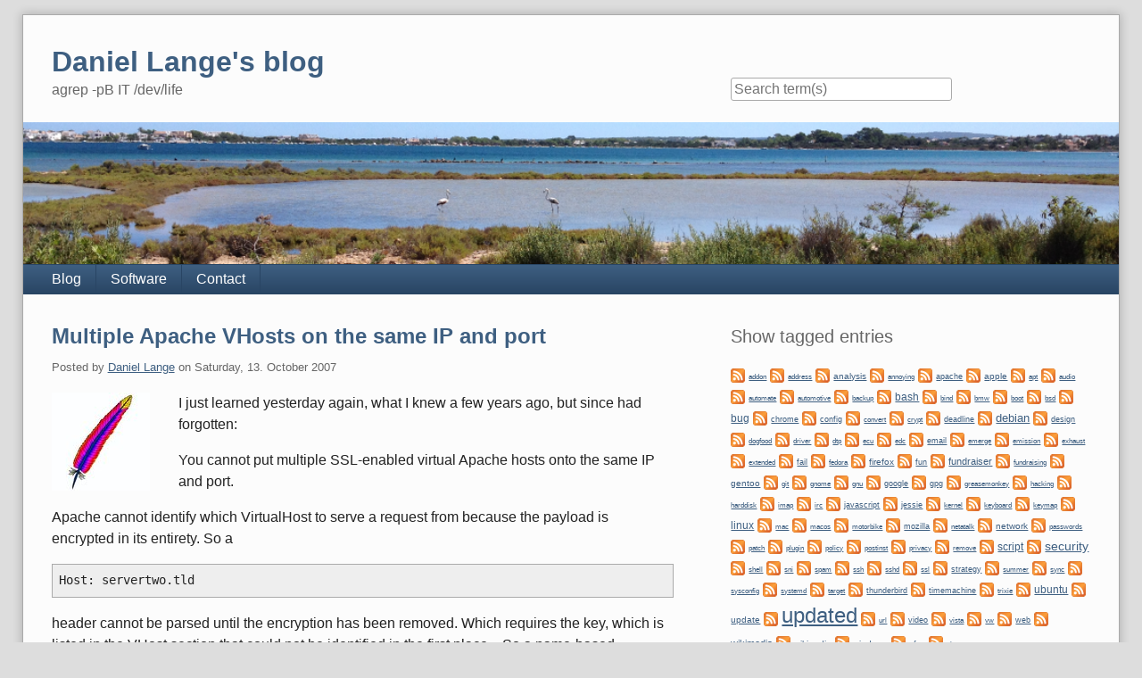

--- FILE ---
content_type: text/html; charset=UTF-8
request_url: http://daniel-lange.com/categories/10-Apache
body_size: 7724
content:
<!doctype html>
<!--[if lt IE 7 ]> <html class="no-js lt-ie9 lt-ie8 lt-ie7" lang="en"> <![endif]-->
<!--[if IE 7 ]>    <html class="no-js lt-ie9 lt-ie8" lang="en"> <![endif]-->
<!--[if IE 8 ]>    <html class="no-js lt-ie9" lang="en"> <![endif]-->
<!--[if gt IE 8]><!--> <html class="no-js" lang="en"> <!--<![endif]-->
<head>
    <meta charset="UTF-8">
    <title>Apache | Daniel Lange's blog</title>
    <meta name="generator" content="Serendipity v.2.6-alpha1">
    <meta name="viewport" content="width=device-width, initial-scale=1">
    <meta name="robots" content="noindex,follow">
    <link rel="stylesheet" href="http://daniel-lange.com/serendipity.css?v=1585642267">
    <script src="/templates/2k11/js/modernizr-2.7.1.min.js"></script>
    <link rel="alternate" type="application/rss+xml" title="Daniel Lange's blog RSS feed" href="http://daniel-lange.com/feeds/index.rss2">
    <link rel="alternate" type="application/x.atom+xml"  title="Daniel Lange's blog Atom feed"  href="http://daniel-lange.com/feeds/atom.xml">
    <script src="/templates/jquery.js"></script>
    <script>jQuery.noConflict();</script>

    <script src="http://daniel-lange.com/serendipity.js?v=1585642267"></script>
</head>
<body>
<a class="visuallyhidden" href="#content"><span lang="en">Skip to content</span></a>
<div id="page" class="clearfix">
    <header id="banner" class="clearfix col2r">
        <div id="identity">
            <a href="http://daniel-lange.com/">
                <h1>Daniel Lange's blog</h1>
                <p>agrep -pB IT /dev/life</p>            </a>
        </div>
                <form id="searchform" action="/index.php" method="get">
        <div>
            <input type="hidden" name="serendipity[action]" value="search">
            <label for="serendipityQuickSearchTermField">Quicksearch</label>
            <input id="serendipityQuickSearchTermField" name="serendipity[searchTerm]" type="search" placeholder="Search term(s)" value="">
            <input id="searchsend" name="serendipity[searchButton]" type="submit" value="Go!">
        </div>
        </form>
        
                        <img src="/uploads/Formentera.png" alt="">
            </header>
        <nav id="primary-nav">
        <h2 class="visuallyhidden">Navigation</h2>

        <ul class="clearfix"><li><a href="/">Blog</a></li><li><a href="/pages/software.html">Software</a></li><li><a href="/pages/contact.html">Contact</a></li></ul>
    </nav>
        <div class="clearfix col2r">
        <main id="content"  class="plain-images">
        
            <article id="post_2" class="clearfix serendipity_entry">
        <header class="clearfix">
            <h2><a href="/archives/2-Multiple-Apache-VHosts-on-the-same-IP-and-port.html">Multiple Apache VHosts on the same IP and port</a></h2>

            <span class="serendipity_byline block_level"><span class="single_user">Posted by <a href="http://daniel-lange.com/authors/1-Daniel-Lange">Daniel Lange</a> on </span><time datetime="2007-10-13T12:00:00+00:00">Saturday, 13. October 2007</time></span>
        </header>

        <div class="clearfix content serendipity_entry_body">
        <a href="http://daniel-lange.com/categories/10-Apache"><img class="serendipity_entryIcon" title="Apache: Web server, not feathers" alt="Apache" src="/uploads/Apache_feather.serendipityThumb.jpg"></a>        <p>I just learned yesterday again, what I knew a few years ago, but since had forgotten:</p>

<p>You cannot put multiple SSL-enabled virtual Apache hosts onto the same IP and port.</p>

<p>Apache cannot identify which VirtualHost to serve a request from because the payload is encrypted in its entirety. So a</p>

<pre>Host: servertwo.tld</pre>

<p>header cannot be parsed until the encryption has been removed. Which requires the key, which is listed in the VHost section that could not be identified in the first place...
So a name-based VirtualHost-configuration like this won't work:</p>

<div class="apache geshi" style="text-align: left"><ol><li style="font-weight: normal; vertical-align:top;"><div style="font: normal normal 1em/1.2em monospace; margin:0; padding:0; background:none; vertical-align:top;"><span style="color: #00007f;">Listen</span> <span style="color: #ff0000;">443</span></div></li><li style="font-weight: normal; vertical-align:top;"><div style="font: normal normal 1em/1.2em monospace; margin:0; padding:0; background:none; vertical-align:top;"><span style="color: #00007f;">NameVirtualHost</span> *:<span style="color: #ff0000;">443</span></div></li><li style="font-weight: normal; vertical-align:top;"><div style="font: normal normal 1em/1.2em monospace; margin:0; padding:0; background:none; vertical-align:top;">&lt;<span style="color: #000000; font-weight:bold;">virtualhost</span>&gt;</div></li><li style="font-weight: normal; vertical-align:top;"><div style="font: normal normal 1em/1.2em monospace; margin:0; padding:0; background:none; vertical-align:top;">&nbsp; &nbsp;<span style="color: #00007f;">SSLEngine</span> <span style="color: #0000ff;">On</span></div></li><li style="font-weight: normal; vertical-align:top;"><div style="font: normal normal 1em/1.2em monospace; margin:0; padding:0; background:none; vertical-align:top;">&nbsp; &nbsp;<span style="color: #00007f;">ServerName</span> serverone.tld:<span style="color: #ff0000;">443</span></div></li><li style="font-weight: normal; vertical-align:top;"><div style="font: normal normal 1em/1.2em monospace; margin:0; padding:0; background:none; vertical-align:top;">&nbsp; &nbsp;<span style="color: #00007f;">SSLCertificateFile</span> /etc/apache2/ssl/serverone.crt</div></li><li style="font-weight: normal; vertical-align:top;"><div style="font: normal normal 1em/1.2em monospace; margin:0; padding:0; background:none; vertical-align:top;">&nbsp; &nbsp;<span style="color: #00007f;">SSLCertificateKeyFile</span> /etc/apache2/ssl/serverone.key</div></li><li style="font-weight: normal; vertical-align:top;"><div style="font: normal normal 1em/1.2em monospace; margin:0; padding:0; background:none; vertical-align:top;">&nbsp; &nbsp;[...]</div></li><li style="font-weight: normal; vertical-align:top;"><div style="font: normal normal 1em/1.2em monospace; margin:0; padding:0; background:none; vertical-align:top;">&lt;/<span style="color: #000000; font-weight:bold;">virtualhost</span>&gt;</div></li><li style="font-weight: normal; vertical-align:top;"><div style="font: normal normal 1em/1.2em monospace; margin:0; padding:0; background:none; vertical-align:top;">&lt;<span style="color: #000000; font-weight:bold;">virtualhost</span>&gt;</div></li><li style="font-weight: normal; vertical-align:top;"><div style="font: normal normal 1em/1.2em monospace; margin:0; padding:0; background:none; vertical-align:top;">&nbsp; &nbsp;<span style="color: #00007f;">SSLEngine</span> <span style="color: #0000ff;">On</span></div></li><li style="font-weight: normal; vertical-align:top;"><div style="font: normal normal 1em/1.2em monospace; margin:0; padding:0; background:none; vertical-align:top;">&nbsp; &nbsp;<span style="color: #00007f;">ServerName</span> servertwo.tld:<span style="color: #ff0000;">443</span></div></li><li style="font-weight: normal; vertical-align:top;"><div style="font: normal normal 1em/1.2em monospace; margin:0; padding:0; background:none; vertical-align:top;">&nbsp; &nbsp;<span style="color: #00007f;">SSLCertificateFile</span> /etc/apache2/ssl/servertwo.crt</div></li><li style="font-weight: normal; vertical-align:top;"><div style="font: normal normal 1em/1.2em monospace; margin:0; padding:0; background:none; vertical-align:top;">&nbsp; &nbsp;<span style="color: #00007f;">SSLCertificateKeyFile</span> /etc/apache2/ssl/servertwo.key</div></li><li style="font-weight: normal; vertical-align:top;"><div style="font: normal normal 1em/1.2em monospace; margin:0; padding:0; background:none; vertical-align:top;">&nbsp; &nbsp;[...]</div></li><li style="font-weight: normal; vertical-align:top;"><div style="font: normal normal 1em/1.2em monospace; margin:0; padding:0; background:none; vertical-align:top;">&lt;/<span style="color: #000000; font-weight:bold;">virtualhost</span>&gt;</div></li></ol></div>

<p>It will just serve any request out of the first VirtualHost (serverone.tld) regardless of the hostname in the request headers.</p>

<p>There is some light at the end of this tunnel though:
<a target="_blank" title="RFC 4366" href="http://www.ietf.org/rfc/rfc4366.txt">RFC4366</a> describes an optional field to the TLS (<a target="_blank" title="Wikipedia:Transport Layer Security - TLS" href="http://en.wikipedia.org/wiki/Transport_Layer_Security">Transport Layer Security</a>) client request called &quot;Server Name Indication&quot; (SNI). With this the client just includes a list of ServerNames (usually one) that it's trying to contact. Apache can easily match the supplied name from the client against a ServerName (or ServerAlias) directive from it's configuration files.</p>

<p>SNI will be supported with <a target="_blank" title="OpenSSL Homepage" href="http://openssl.org">OpenSSL</a> v0.9.9 in mod_ssl. Sometime in the future. There is a backport to v0.9.8 available from Steven Henson linked <a target="_blank" title="Blog Entry: Mozillazine - gerv" href="http://weblogs.mozillazine.org/gerv/archives/2007/08/virtual_hosting_ssl_and_sni.html">here</a>. Or you can use mod_gnutls as described by George Notaras in a recent <a target="_blank" title="Blog entry: SSL-enabled Name-based Apache Virtual Hosts with mod_gnutls" href="http://www.g-loaded.eu/2007/08/10/ssl-enabled-name-based-apache-virtual-hosts-with-mod_gnutls/">blog entry</a>.</p>

<p>In either cases the above configuration snippet will &quot;just work&quot; once SNI is understood by Apache.</p>

<p>Currently Internet Explorer 7 (on Vista only, wanna upgrade <img src="/plugins/serendipity_event_emoticate/img/emoticons/smile.png" alt=":-)" class="emoticon" />), Mozilla Firefox 2+, Opera 7.6+, KDE Konqueror 3.5+ support sending the SNI. You can test your browser at Kaspar Brand's <a target="_blank" title="https://sni.velox.ch/" href="https://sni.velox.ch/">SNI testpage</a>. He also has a patch available to make Apache 2.2 mod_ssl SNI capable when compiled against a CVS-version of OpenSSL.</p>

<p>I'm rather sure that spreading SNI capable hosts will also provide new hacking opportunities:
Let's assume a system serves both Intranet and Internet traffic. A client contacts the Internet IP with SSL but specifies the Intranet Hostname in it's TLS SNI entry. Guess what will happen? Yup.</p>

<h2>Update</h2>

<p>02.09.2009: Gee, after two years people still read this blog entry. So I'll point you to a few updates. 2009 is not 2007 <img src="/plugins/serendipity_event_emoticate/img/emoticons/smile.png" alt=":-)" class="emoticon" /> SNI has made some slow progress since the original article. But major steps forward only came this summer: Apache has official support for SNI since 2.2.12 (<a href="https://issues.apache.org/bugzilla/show_bug.cgi?id=34607" title="Apache bugtracker bug 34607 - Support for Server Name Indication">tracking bug</a>). Gentoo has been early to support SNI and <a href="http://dev.gentoo.org/~dertobi123/" title="Tobias' Gentoo dev page">Tobias Scheerbaum</a> has written a blog entry on <a href="http://blog.scherbaum.info/2008/07/20/apache-ssl-und-sni/" title="Tobias Scheerbaum's blog entry (in GERMAN)">Apache, SSL und SNI in Gentoo (in German)</a> summarizing how it works out of the box. Support for SNI has also been added to Debian (<a href="http://bugs.debian.org/cgi-bin/bugreport.cgi?bug=461917" title="Debian bugtracker bug 461917 - Apache 2.2 TLS-SNI support,Package: apache2">tracking bug</a>) but for now the default config files don't reflect SNI capability yet. Ubuntu will see SNI in Karmic Koala, the release scheduled for next month i.e. "9.10" (<a href="https://bugs.launchpad.net/ubuntu/+source/apache2/+bug/184131" title="Ubuntu bugtracker bug 184131 - Apache 2.2 SNI support">tracking bug</a>). Fedora has a SNI enabled Apache from httpd-2.2.13-1.fc11 onwards (<a href="https://bugzilla.redhat.com/show_bug.cgi?id=443513" title="Red Hat bugtracker bug 443513 - SNI support for mod_ssl">tracking bug</a>). Tobias also states that SP3 for Windows XP enables IE6 to send the SNI (SP2 is not sufficient).</p>

                </div>
                
        <footer class="clearfix">
                    <span class="visuallyhidden">Categories: </span><a href="http://daniel-lange.com/categories/10-Apache">Apache</a>                 |                             <a href="/archives/2-Multiple-Apache-VHosts-on-the-same-IP-and-port.html#comments" title="7 Comments, 4 Trackbacks">7 Comments</a>
                                                                    <div class="serendipity_freeTag">Defined tags for this entry: <a href="/plugin/tag/apache" title="apache" rel="tag">apache</a>, <a href="/plugin/tag/sni" title="sni" rel="tag">sni</a>, <a href="/plugin/tag/ssl" title="ssl" rel="tag">ssl</a>, <a href="/plugin/tag/updated" title="updated" rel="tag">updated</a>, <a href="/plugin/tag/virtualhost" title="virtualhost" rel="tag">virtualhost</a></div>
                    </footer>

        <!--
        <rdf:RDF xmlns:rdf="http://www.w3.org/1999/02/22-rdf-syntax-ns#"
                 xmlns:trackback="http://madskills.com/public/xml/rss/module/trackback/"
                 xmlns:dc="http://purl.org/dc/elements/1.1/">
        <rdf:Description
                 rdf:about="http://daniel-lange.com/feeds/ei_2.rdf"
                 trackback:ping="http://daniel-lange.com/comment.php?type=trackback&amp;entry_id=2"
                 dc:title="Multiple Apache VHosts on the same IP and port"
                 dc:identifier="http://daniel-lange.com/archives/2-Multiple-Apache-VHosts-on-the-same-IP-and-port.html" />
        </rdf:RDF>
        -->

                
        </article>
                <article id="post_1" class="clearfix serendipity_entry">
        <header class="clearfix">
            <h2><a href="/archives/1-Apache-fails-to-start-at-boot,-but-works-when-started-manually.html">Apache fails to start at boot, but works when started manually</a></h2>

            <span class="serendipity_byline block_level"><span class="single_user">Posted by <a href="http://daniel-lange.com/authors/1-Daniel-Lange">Daniel Lange</a> on </span><time datetime="2007-10-03T14:26:28+00:00">Wednesday,  3. October 2007</time></span>
        </header>

        <div class="clearfix content serendipity_entry_body">
        <a href="http://daniel-lange.com/categories/10-Apache"><img class="serendipity_entryIcon" title="Apache: Web server, not feathers" alt="Apache" src="/uploads/Apache_feather.serendipityThumb.jpg"></a><a href="http://daniel-lange.com/categories/9-Gentoo"><img class="serendipity_entryIcon" title="Gentoo: Gentoo Linux distribution" alt="Gentoo" src="/uploads/gentoo_logo.serendipityThumb.png"></a>        <p>Since a baselayout update Apache fails to start on Gentoo at (re-)boot of a server if that server has unused ethernet interfaces.</p>

<p>The symptom is that Apache fails to start on boot although it has been added to the runlevel with<br /><font face="courier new,courier,monospace"> rc-update add apache default</font></p>

<p>This is caused by recent baselayouts not working properly with more than one eth and not all of them being up.<br /><br />Thus changing <font face="courier new,courier,monospace">depend() { need net ... }</font> into<br /><font face="courier new,courier,monospace">depend() { need net<b>.eth0</b> ... }</font> at the top of /etc/init.d/apache2 will help.<br /><br />While you're at it you could also add an nice <font face="courier new,courier,monospace">after urandom</font> to the existing <font face="courier new,courier,monospace">depend ()</font> construct<br />and make sure apr and apache are emerged with flag urandom set. Reading from /dev/random to initialize the digest authentication mechanism (or SSL for that matter) might cause apache to block otherwise if there is not enough entropy in the random pool.<br /><br /></p>

                </div>
                
        <footer class="clearfix">
                    <span class="visuallyhidden">Categories: </span><a href="http://daniel-lange.com/categories/10-Apache">Apache</a>, <a href="http://daniel-lange.com/categories/9-Gentoo">Gentoo</a>                 |                             <a href="/archives/1-Apache-fails-to-start-at-boot,-but-works-when-started-manually.html#comments" title="0 Comments, 0 Trackbacks">0 Comments</a>
                                                                    <div class="serendipity_freeTag">Defined tags for this entry: <a href="/plugin/tag/apache" title="apache" rel="tag">apache</a>, <a href="/plugin/tag/baselayout" title="baselayout" rel="tag">baselayout</a>, <a href="/plugin/tag/bug" title="bug" rel="tag">bug</a>, <a href="/plugin/tag/eth" title="eth" rel="tag">eth</a>, <a href="/plugin/tag/gentoo" title="gentoo" rel="tag">gentoo</a>, <a href="/plugin/tag/init%FFd" title="init.d" rel="tag">init.d</a>, <a href="/plugin/tag/network" title="network" rel="tag">network</a></div>
                    </footer>

        <!--
        <rdf:RDF xmlns:rdf="http://www.w3.org/1999/02/22-rdf-syntax-ns#"
                 xmlns:trackback="http://madskills.com/public/xml/rss/module/trackback/"
                 xmlns:dc="http://purl.org/dc/elements/1.1/">
        <rdf:Description
                 rdf:about="http://daniel-lange.com/feeds/ei_1.rdf"
                 trackback:ping="http://daniel-lange.com/comment.php?type=trackback&amp;entry_id=1"
                 dc:title="Apache fails to start at boot, but works when started manually"
                 dc:identifier="http://daniel-lange.com/archives/1-Apache-fails-to-start-at-boot,-but-works-when-started-manually.html" />
        </rdf:RDF>
        -->

                
        </article>
        <nav class="serendipity_pagination block_level">
        <h2 class="visuallyhidden">Pagination</h2>

        <ul class="clearfix">
                        <li class="info"><span>Page 1 of 1, totaling 2 entries</span></li>
                        <li class="prev">&nbsp;</li>
            <li class="next">&nbsp;</li>
        </ul>
    </nav>
    



        </main>
                <aside id="sidebar_right">
            <h2 class="visuallyhidden">Sidebar</h2>
                <section class="sidebar_plugin clearfix odd serendipity_plugin_freetag">
                <h3>Show tagged entries</h3>
                <div class="sidebar_content clearfix"><span class="serendipity_freeTag_xmlTagEntry"><a rel="tag" class="serendipity_xml_icon" href="/rss.php?serendipity%5Btag%5D=addon" title="addon"><img alt="xml" src="/templates/2k11/img/xml.gif" class="serendipity_freeTag_xmlButton" /></a> <span class="tag_weight_50" style="font-size: 50%; white-space: normal;"><a rel="tag" href="/plugin/tag/addon" title="addon (2) ">addon</a></span></span> <span class="serendipity_freeTag_xmlTagEntry"><a rel="tag" class="serendipity_xml_icon" href="/rss.php?serendipity%5Btag%5D=address" title="address"><img alt="xml" src="/templates/2k11/img/xml.gif" class="serendipity_freeTag_xmlButton" /></a> <span class="tag_weight_50" style="font-size: 50%; white-space: normal;"><a rel="tag" href="/plugin/tag/address" title="address (2) ">address</a></span></span> <span class="serendipity_freeTag_xmlTagEntry"><a rel="tag" class="serendipity_xml_icon" href="/rss.php?serendipity%5Btag%5D=analysis" title="analysis"><img alt="xml" src="/templates/2k11/img/xml.gif" class="serendipity_freeTag_xmlButton" /></a> <span class="tag_weight_65" style="font-size: 65%; white-space: normal;"><a rel="tag" href="/plugin/tag/analysis" title="analysis (8) ">analysis</a></span></span> <span class="serendipity_freeTag_xmlTagEntry"><a rel="tag" class="serendipity_xml_icon" href="/rss.php?serendipity%5Btag%5D=annoying" title="annoying"><img alt="xml" src="/templates/2k11/img/xml.gif" class="serendipity_freeTag_xmlButton" /></a> <span class="tag_weight_50" style="font-size: 50%; white-space: normal;"><a rel="tag" href="/plugin/tag/annoying" title="annoying (2) ">annoying</a></span></span> <span class="serendipity_freeTag_xmlTagEntry"><a rel="tag" class="serendipity_xml_icon" href="/rss.php?serendipity%5Btag%5D=apache" title="apache"><img alt="xml" src="/templates/2k11/img/xml.gif" class="serendipity_freeTag_xmlButton" /></a> <span class="tag_weight_55" style="font-size: 55%; white-space: normal;"><a rel="tag" href="/plugin/tag/apache" title="apache (4) ">apache</a></span></span> <span class="serendipity_freeTag_xmlTagEntry"><a rel="tag" class="serendipity_xml_icon" href="/rss.php?serendipity%5Btag%5D=apple" title="apple"><img alt="xml" src="/templates/2k11/img/xml.gif" class="serendipity_freeTag_xmlButton" /></a> <span class="tag_weight_60" style="font-size: 60%; white-space: normal;"><a rel="tag" href="/plugin/tag/apple" title="apple (6) ">apple</a></span></span> <span class="serendipity_freeTag_xmlTagEntry"><a rel="tag" class="serendipity_xml_icon" href="/rss.php?serendipity%5Btag%5D=apt" title="apt"><img alt="xml" src="/templates/2k11/img/xml.gif" class="serendipity_freeTag_xmlButton" /></a> <span class="tag_weight_50" style="font-size: 50%; white-space: normal;"><a rel="tag" href="/plugin/tag/apt" title="apt (2) ">apt</a></span></span> <span class="serendipity_freeTag_xmlTagEntry"><a rel="tag" class="serendipity_xml_icon" href="/rss.php?serendipity%5Btag%5D=audio" title="audio"><img alt="xml" src="/templates/2k11/img/xml.gif" class="serendipity_freeTag_xmlButton" /></a> <span class="tag_weight_50" style="font-size: 50%; white-space: normal;"><a rel="tag" href="/plugin/tag/audio" title="audio (2) ">audio</a></span></span> <span class="serendipity_freeTag_xmlTagEntry"><a rel="tag" class="serendipity_xml_icon" href="/rss.php?serendipity%5Btag%5D=automate" title="automate"><img alt="xml" src="/templates/2k11/img/xml.gif" class="serendipity_freeTag_xmlButton" /></a> <span class="tag_weight_53" style="font-size: 53%; white-space: normal;"><a rel="tag" href="/plugin/tag/automate" title="automate (3) ">automate</a></span></span> <span class="serendipity_freeTag_xmlTagEntry"><a rel="tag" class="serendipity_xml_icon" href="/rss.php?serendipity%5Btag%5D=automotive" title="automotive"><img alt="xml" src="/templates/2k11/img/xml.gif" class="serendipity_freeTag_xmlButton" /></a> <span class="tag_weight_50" style="font-size: 50%; white-space: normal;"><a rel="tag" href="/plugin/tag/automotive" title="automotive (2) ">automotive</a></span></span> <span class="serendipity_freeTag_xmlTagEntry"><a rel="tag" class="serendipity_xml_icon" href="/rss.php?serendipity%5Btag%5D=backup" title="backup"><img alt="xml" src="/templates/2k11/img/xml.gif" class="serendipity_freeTag_xmlButton" /></a> <span class="tag_weight_53" style="font-size: 53%; white-space: normal;"><a rel="tag" href="/plugin/tag/backup" title="backup (3) ">backup</a></span></span> <span class="serendipity_freeTag_xmlTagEntry"><a rel="tag" class="serendipity_xml_icon" href="/rss.php?serendipity%5Btag%5D=bash" title="bash"><img alt="xml" src="/templates/2k11/img/xml.gif" class="serendipity_freeTag_xmlButton" /></a> <span class="tag_weight_73" style="font-size: 73%; white-space: normal;"><a rel="tag" href="/plugin/tag/bash" title="bash (11) ">bash</a></span></span> <span class="serendipity_freeTag_xmlTagEntry"><a rel="tag" class="serendipity_xml_icon" href="/rss.php?serendipity%5Btag%5D=bind" title="bind"><img alt="xml" src="/templates/2k11/img/xml.gif" class="serendipity_freeTag_xmlButton" /></a> <span class="tag_weight_50" style="font-size: 50%; white-space: normal;"><a rel="tag" href="/plugin/tag/bind" title="bind (2) ">bind</a></span></span> <span class="serendipity_freeTag_xmlTagEntry"><a rel="tag" class="serendipity_xml_icon" href="/rss.php?serendipity%5Btag%5D=bmw" title="bmw"><img alt="xml" src="/templates/2k11/img/xml.gif" class="serendipity_freeTag_xmlButton" /></a> <span class="tag_weight_53" style="font-size: 53%; white-space: normal;"><a rel="tag" href="/plugin/tag/bmw" title="bmw (3) ">bmw</a></span></span> <span class="serendipity_freeTag_xmlTagEntry"><a rel="tag" class="serendipity_xml_icon" href="/rss.php?serendipity%5Btag%5D=boot" title="boot"><img alt="xml" src="/templates/2k11/img/xml.gif" class="serendipity_freeTag_xmlButton" /></a> <span class="tag_weight_53" style="font-size: 53%; white-space: normal;"><a rel="tag" href="/plugin/tag/boot" title="boot (3) ">boot</a></span></span> <span class="serendipity_freeTag_xmlTagEntry"><a rel="tag" class="serendipity_xml_icon" href="/rss.php?serendipity%5Btag%5D=bsd" title="bsd"><img alt="xml" src="/templates/2k11/img/xml.gif" class="serendipity_freeTag_xmlButton" /></a> <span class="tag_weight_50" style="font-size: 50%; white-space: normal;"><a rel="tag" href="/plugin/tag/bsd" title="bsd (2) ">bsd</a></span></span> <span class="serendipity_freeTag_xmlTagEntry"><a rel="tag" class="serendipity_xml_icon" href="/rss.php?serendipity%5Btag%5D=bug" title="bug"><img alt="xml" src="/templates/2k11/img/xml.gif" class="serendipity_freeTag_xmlButton" /></a> <span class="tag_weight_75" style="font-size: 75%; white-space: normal;"><a rel="tag" href="/plugin/tag/bug" title="bug (12) ">bug</a></span></span> <span class="serendipity_freeTag_xmlTagEntry"><a rel="tag" class="serendipity_xml_icon" href="/rss.php?serendipity%5Btag%5D=chrome" title="chrome"><img alt="xml" src="/templates/2k11/img/xml.gif" class="serendipity_freeTag_xmlButton" /></a> <span class="tag_weight_55" style="font-size: 55%; white-space: normal;"><a rel="tag" href="/plugin/tag/chrome" title="chrome (4) ">chrome</a></span></span> <span class="serendipity_freeTag_xmlTagEntry"><a rel="tag" class="serendipity_xml_icon" href="/rss.php?serendipity%5Btag%5D=config" title="config"><img alt="xml" src="/templates/2k11/img/xml.gif" class="serendipity_freeTag_xmlButton" /></a> <span class="tag_weight_55" style="font-size: 55%; white-space: normal;"><a rel="tag" href="/plugin/tag/config" title="config (4) ">config</a></span></span> <span class="serendipity_freeTag_xmlTagEntry"><a rel="tag" class="serendipity_xml_icon" href="/rss.php?serendipity%5Btag%5D=convert" title="convert"><img alt="xml" src="/templates/2k11/img/xml.gif" class="serendipity_freeTag_xmlButton" /></a> <span class="tag_weight_53" style="font-size: 53%; white-space: normal;"><a rel="tag" href="/plugin/tag/convert" title="convert (3) ">convert</a></span></span> <span class="serendipity_freeTag_xmlTagEntry"><a rel="tag" class="serendipity_xml_icon" href="/rss.php?serendipity%5Btag%5D=crypt" title="crypt"><img alt="xml" src="/templates/2k11/img/xml.gif" class="serendipity_freeTag_xmlButton" /></a> <span class="tag_weight_53" style="font-size: 53%; white-space: normal;"><a rel="tag" href="/plugin/tag/crypt" title="crypt (3) ">crypt</a></span></span> <span class="serendipity_freeTag_xmlTagEntry"><a rel="tag" class="serendipity_xml_icon" href="/rss.php?serendipity%5Btag%5D=deadline" title="deadline"><img alt="xml" src="/templates/2k11/img/xml.gif" class="serendipity_freeTag_xmlButton" /></a> <span class="tag_weight_55" style="font-size: 55%; white-space: normal;"><a rel="tag" href="/plugin/tag/deadline" title="deadline (4) ">deadline</a></span></span> <span class="serendipity_freeTag_xmlTagEntry"><a rel="tag" class="serendipity_xml_icon" href="/rss.php?serendipity%5Btag%5D=debian" title="debian"><img alt="xml" src="/templates/2k11/img/xml.gif" class="serendipity_freeTag_xmlButton" /></a> <span class="tag_weight_83" style="font-size: 83%; white-space: normal;"><a rel="tag" href="/plugin/tag/debian" title="debian (15) ">debian</a></span></span> <span class="serendipity_freeTag_xmlTagEntry"><a rel="tag" class="serendipity_xml_icon" href="/rss.php?serendipity%5Btag%5D=design" title="design"><img alt="xml" src="/templates/2k11/img/xml.gif" class="serendipity_freeTag_xmlButton" /></a> <span class="tag_weight_55" style="font-size: 55%; white-space: normal;"><a rel="tag" href="/plugin/tag/design" title="design (4) ">design</a></span></span> <span class="serendipity_freeTag_xmlTagEntry"><a rel="tag" class="serendipity_xml_icon" href="/rss.php?serendipity%5Btag%5D=dogfood" title="dogfood"><img alt="xml" src="/templates/2k11/img/xml.gif" class="serendipity_freeTag_xmlButton" /></a> <span class="tag_weight_53" style="font-size: 53%; white-space: normal;"><a rel="tag" href="/plugin/tag/dogfood" title="dogfood (3) ">dogfood</a></span></span> <span class="serendipity_freeTag_xmlTagEntry"><a rel="tag" class="serendipity_xml_icon" href="/rss.php?serendipity%5Btag%5D=driver" title="driver"><img alt="xml" src="/templates/2k11/img/xml.gif" class="serendipity_freeTag_xmlButton" /></a> <span class="tag_weight_50" style="font-size: 50%; white-space: normal;"><a rel="tag" href="/plugin/tag/driver" title="driver (2) ">driver</a></span></span> <span class="serendipity_freeTag_xmlTagEntry"><a rel="tag" class="serendipity_xml_icon" href="/rss.php?serendipity%5Btag%5D=dtp" title="dtp"><img alt="xml" src="/templates/2k11/img/xml.gif" class="serendipity_freeTag_xmlButton" /></a> <span class="tag_weight_53" style="font-size: 53%; white-space: normal;"><a rel="tag" href="/plugin/tag/dtp" title="dtp (3) ">dtp</a></span></span> <span class="serendipity_freeTag_xmlTagEntry"><a rel="tag" class="serendipity_xml_icon" href="/rss.php?serendipity%5Btag%5D=ecu" title="ecu"><img alt="xml" src="/templates/2k11/img/xml.gif" class="serendipity_freeTag_xmlButton" /></a> <span class="tag_weight_50" style="font-size: 50%; white-space: normal;"><a rel="tag" href="/plugin/tag/ecu" title="ecu (2) ">ecu</a></span></span> <span class="serendipity_freeTag_xmlTagEntry"><a rel="tag" class="serendipity_xml_icon" href="/rss.php?serendipity%5Btag%5D=edc" title="edc"><img alt="xml" src="/templates/2k11/img/xml.gif" class="serendipity_freeTag_xmlButton" /></a> <span class="tag_weight_50" style="font-size: 50%; white-space: normal;"><a rel="tag" href="/plugin/tag/edc" title="edc (2) ">edc</a></span></span> <span class="serendipity_freeTag_xmlTagEntry"><a rel="tag" class="serendipity_xml_icon" href="/rss.php?serendipity%5Btag%5D=email" title="email"><img alt="xml" src="/templates/2k11/img/xml.gif" class="serendipity_freeTag_xmlButton" /></a> <span class="tag_weight_55" style="font-size: 55%; white-space: normal;"><a rel="tag" href="/plugin/tag/email" title="email (4) ">email</a></span></span> <span class="serendipity_freeTag_xmlTagEntry"><a rel="tag" class="serendipity_xml_icon" href="/rss.php?serendipity%5Btag%5D=emerge" title="emerge"><img alt="xml" src="/templates/2k11/img/xml.gif" class="serendipity_freeTag_xmlButton" /></a> <span class="tag_weight_50" style="font-size: 50%; white-space: normal;"><a rel="tag" href="/plugin/tag/emerge" title="emerge (2) ">emerge</a></span></span> <span class="serendipity_freeTag_xmlTagEntry"><a rel="tag" class="serendipity_xml_icon" href="/rss.php?serendipity%5Btag%5D=emission" title="emission"><img alt="xml" src="/templates/2k11/img/xml.gif" class="serendipity_freeTag_xmlButton" /></a> <span class="tag_weight_50" style="font-size: 50%; white-space: normal;"><a rel="tag" href="/plugin/tag/emission" title="emission (2) ">emission</a></span></span> <span class="serendipity_freeTag_xmlTagEntry"><a rel="tag" class="serendipity_xml_icon" href="/rss.php?serendipity%5Btag%5D=exhaust" title="exhaust"><img alt="xml" src="/templates/2k11/img/xml.gif" class="serendipity_freeTag_xmlButton" /></a> <span class="tag_weight_50" style="font-size: 50%; white-space: normal;"><a rel="tag" href="/plugin/tag/exhaust" title="exhaust (2) ">exhaust</a></span></span> <span class="serendipity_freeTag_xmlTagEntry"><a rel="tag" class="serendipity_xml_icon" href="/rss.php?serendipity%5Btag%5D=extended" title="extended"><img alt="xml" src="/templates/2k11/img/xml.gif" class="serendipity_freeTag_xmlButton" /></a> <span class="tag_weight_50" style="font-size: 50%; white-space: normal;"><a rel="tag" href="/plugin/tag/extended" title="extended (2) ">extended</a></span></span> <span class="serendipity_freeTag_xmlTagEntry"><a rel="tag" class="serendipity_xml_icon" href="/rss.php?serendipity%5Btag%5D=fail" title="fail"><img alt="xml" src="/templates/2k11/img/xml.gif" class="serendipity_freeTag_xmlButton" /></a> <span class="tag_weight_55" style="font-size: 55%; white-space: normal;"><a rel="tag" href="/plugin/tag/fail" title="fail (4) ">fail</a></span></span> <span class="serendipity_freeTag_xmlTagEntry"><a rel="tag" class="serendipity_xml_icon" href="/rss.php?serendipity%5Btag%5D=fedora" title="fedora"><img alt="xml" src="/templates/2k11/img/xml.gif" class="serendipity_freeTag_xmlButton" /></a> <span class="tag_weight_50" style="font-size: 50%; white-space: normal;"><a rel="tag" href="/plugin/tag/fedora" title="fedora (2) ">fedora</a></span></span> <span class="serendipity_freeTag_xmlTagEntry"><a rel="tag" class="serendipity_xml_icon" href="/rss.php?serendipity%5Btag%5D=firefox" title="firefox"><img alt="xml" src="/templates/2k11/img/xml.gif" class="serendipity_freeTag_xmlButton" /></a> <span class="tag_weight_63" style="font-size: 63%; white-space: normal;"><a rel="tag" href="/plugin/tag/firefox" title="firefox (7) ">firefox</a></span></span> <span class="serendipity_freeTag_xmlTagEntry"><a rel="tag" class="serendipity_xml_icon" href="/rss.php?serendipity%5Btag%5D=fun" title="fun"><img alt="xml" src="/templates/2k11/img/xml.gif" class="serendipity_freeTag_xmlButton" /></a> <span class="tag_weight_55" style="font-size: 55%; white-space: normal;"><a rel="tag" href="/plugin/tag/fun" title="fun (4) ">fun</a></span></span> <span class="serendipity_freeTag_xmlTagEntry"><a rel="tag" class="serendipity_xml_icon" href="/rss.php?serendipity%5Btag%5D=fundraiser" title="fundraiser"><img alt="xml" src="/templates/2k11/img/xml.gif" class="serendipity_freeTag_xmlButton" /></a> <span class="tag_weight_70" style="font-size: 70%; white-space: normal;"><a rel="tag" href="/plugin/tag/fundraiser" title="fundraiser (10) ">fundraiser</a></span></span> <span class="serendipity_freeTag_xmlTagEntry"><a rel="tag" class="serendipity_xml_icon" href="/rss.php?serendipity%5Btag%5D=fundraising" title="fundraising"><img alt="xml" src="/templates/2k11/img/xml.gif" class="serendipity_freeTag_xmlButton" /></a> <span class="tag_weight_50" style="font-size: 50%; white-space: normal;"><a rel="tag" href="/plugin/tag/fundraising" title="fundraising (2) ">fundraising</a></span></span> <span class="serendipity_freeTag_xmlTagEntry"><a rel="tag" class="serendipity_xml_icon" href="/rss.php?serendipity%5Btag%5D=gentoo" title="gentoo"><img alt="xml" src="/templates/2k11/img/xml.gif" class="serendipity_freeTag_xmlButton" /></a> <span class="tag_weight_63" style="font-size: 63%; white-space: normal;"><a rel="tag" href="/plugin/tag/gentoo" title="gentoo (7) ">gentoo</a></span></span> <span class="serendipity_freeTag_xmlTagEntry"><a rel="tag" class="serendipity_xml_icon" href="/rss.php?serendipity%5Btag%5D=git" title="git"><img alt="xml" src="/templates/2k11/img/xml.gif" class="serendipity_freeTag_xmlButton" /></a> <span class="tag_weight_53" style="font-size: 53%; white-space: normal;"><a rel="tag" href="/plugin/tag/git" title="git (3) ">git</a></span></span> <span class="serendipity_freeTag_xmlTagEntry"><a rel="tag" class="serendipity_xml_icon" href="/rss.php?serendipity%5Btag%5D=gnome" title="gnome"><img alt="xml" src="/templates/2k11/img/xml.gif" class="serendipity_freeTag_xmlButton" /></a> <span class="tag_weight_53" style="font-size: 53%; white-space: normal;"><a rel="tag" href="/plugin/tag/gnome" title="gnome (3) ">gnome</a></span></span> <span class="serendipity_freeTag_xmlTagEntry"><a rel="tag" class="serendipity_xml_icon" href="/rss.php?serendipity%5Btag%5D=gnu" title="gnu"><img alt="xml" src="/templates/2k11/img/xml.gif" class="serendipity_freeTag_xmlButton" /></a> <span class="tag_weight_53" style="font-size: 53%; white-space: normal;"><a rel="tag" href="/plugin/tag/gnu" title="gnu (3) ">gnu</a></span></span> <span class="serendipity_freeTag_xmlTagEntry"><a rel="tag" class="serendipity_xml_icon" href="/rss.php?serendipity%5Btag%5D=google" title="google"><img alt="xml" src="/templates/2k11/img/xml.gif" class="serendipity_freeTag_xmlButton" /></a> <span class="tag_weight_58" style="font-size: 58%; white-space: normal;"><a rel="tag" href="/plugin/tag/google" title="google (5) ">google</a></span></span> <span class="serendipity_freeTag_xmlTagEntry"><a rel="tag" class="serendipity_xml_icon" href="/rss.php?serendipity%5Btag%5D=gpg" title="gpg"><img alt="xml" src="/templates/2k11/img/xml.gif" class="serendipity_freeTag_xmlButton" /></a> <span class="tag_weight_58" style="font-size: 58%; white-space: normal;"><a rel="tag" href="/plugin/tag/gpg" title="gpg (5) ">gpg</a></span></span> <span class="serendipity_freeTag_xmlTagEntry"><a rel="tag" class="serendipity_xml_icon" href="/rss.php?serendipity%5Btag%5D=greasemonkey" title="greasemonkey"><img alt="xml" src="/templates/2k11/img/xml.gif" class="serendipity_freeTag_xmlButton" /></a> <span class="tag_weight_53" style="font-size: 53%; white-space: normal;"><a rel="tag" href="/plugin/tag/greasemonkey" title="greasemonkey (3) ">greasemonkey</a></span></span> <span class="serendipity_freeTag_xmlTagEntry"><a rel="tag" class="serendipity_xml_icon" href="/rss.php?serendipity%5Btag%5D=hacking" title="hacking"><img alt="xml" src="/templates/2k11/img/xml.gif" class="serendipity_freeTag_xmlButton" /></a> <span class="tag_weight_53" style="font-size: 53%; white-space: normal;"><a rel="tag" href="/plugin/tag/hacking" title="hacking (3) ">hacking</a></span></span> <span class="serendipity_freeTag_xmlTagEntry"><a rel="tag" class="serendipity_xml_icon" href="/rss.php?serendipity%5Btag%5D=harddisk" title="harddisk"><img alt="xml" src="/templates/2k11/img/xml.gif" class="serendipity_freeTag_xmlButton" /></a> <span class="tag_weight_50" style="font-size: 50%; white-space: normal;"><a rel="tag" href="/plugin/tag/harddisk" title="harddisk (2) ">harddisk</a></span></span> <span class="serendipity_freeTag_xmlTagEntry"><a rel="tag" class="serendipity_xml_icon" href="/rss.php?serendipity%5Btag%5D=imap" title="imap"><img alt="xml" src="/templates/2k11/img/xml.gif" class="serendipity_freeTag_xmlButton" /></a> <span class="tag_weight_50" style="font-size: 50%; white-space: normal;"><a rel="tag" href="/plugin/tag/imap" title="imap (2) ">imap</a></span></span> <span class="serendipity_freeTag_xmlTagEntry"><a rel="tag" class="serendipity_xml_icon" href="/rss.php?serendipity%5Btag%5D=irc" title="irc"><img alt="xml" src="/templates/2k11/img/xml.gif" class="serendipity_freeTag_xmlButton" /></a> <span class="tag_weight_53" style="font-size: 53%; white-space: normal;"><a rel="tag" href="/plugin/tag/irc" title="irc (3) ">irc</a></span></span> <span class="serendipity_freeTag_xmlTagEntry"><a rel="tag" class="serendipity_xml_icon" href="/rss.php?serendipity%5Btag%5D=javascript" title="javascript"><img alt="xml" src="/templates/2k11/img/xml.gif" class="serendipity_freeTag_xmlButton" /></a> <span class="tag_weight_58" style="font-size: 58%; white-space: normal;"><a rel="tag" href="/plugin/tag/javascript" title="javascript (5) ">javascript</a></span></span> <span class="serendipity_freeTag_xmlTagEntry"><a rel="tag" class="serendipity_xml_icon" href="/rss.php?serendipity%5Btag%5D=jessie" title="jessie"><img alt="xml" src="/templates/2k11/img/xml.gif" class="serendipity_freeTag_xmlButton" /></a> <span class="tag_weight_55" style="font-size: 55%; white-space: normal;"><a rel="tag" href="/plugin/tag/jessie" title="jessie (4) ">jessie</a></span></span> <span class="serendipity_freeTag_xmlTagEntry"><a rel="tag" class="serendipity_xml_icon" href="/rss.php?serendipity%5Btag%5D=kernel" title="kernel"><img alt="xml" src="/templates/2k11/img/xml.gif" class="serendipity_freeTag_xmlButton" /></a> <span class="tag_weight_53" style="font-size: 53%; white-space: normal;"><a rel="tag" href="/plugin/tag/kernel" title="kernel (3) ">kernel</a></span></span> <span class="serendipity_freeTag_xmlTagEntry"><a rel="tag" class="serendipity_xml_icon" href="/rss.php?serendipity%5Btag%5D=keyboard" title="keyboard"><img alt="xml" src="/templates/2k11/img/xml.gif" class="serendipity_freeTag_xmlButton" /></a> <span class="tag_weight_53" style="font-size: 53%; white-space: normal;"><a rel="tag" href="/plugin/tag/keyboard" title="keyboard (3) ">keyboard</a></span></span> <span class="serendipity_freeTag_xmlTagEntry"><a rel="tag" class="serendipity_xml_icon" href="/rss.php?serendipity%5Btag%5D=keymap" title="keymap"><img alt="xml" src="/templates/2k11/img/xml.gif" class="serendipity_freeTag_xmlButton" /></a> <span class="tag_weight_50" style="font-size: 50%; white-space: normal;"><a rel="tag" href="/plugin/tag/keymap" title="keymap (2) ">keymap</a></span></span> <span class="serendipity_freeTag_xmlTagEntry"><a rel="tag" class="serendipity_xml_icon" href="/rss.php?serendipity%5Btag%5D=linux" title="linux"><img alt="xml" src="/templates/2k11/img/xml.gif" class="serendipity_freeTag_xmlButton" /></a> <span class="tag_weight_75" style="font-size: 75%; white-space: normal;"><a rel="tag" href="/plugin/tag/linux" title="linux (12) ">linux</a></span></span> <span class="serendipity_freeTag_xmlTagEntry"><a rel="tag" class="serendipity_xml_icon" href="/rss.php?serendipity%5Btag%5D=mac" title="mac"><img alt="xml" src="/templates/2k11/img/xml.gif" class="serendipity_freeTag_xmlButton" /></a> <span class="tag_weight_50" style="font-size: 50%; white-space: normal;"><a rel="tag" href="/plugin/tag/mac" title="mac (2) ">mac</a></span></span> <span class="serendipity_freeTag_xmlTagEntry"><a rel="tag" class="serendipity_xml_icon" href="/rss.php?serendipity%5Btag%5D=macos" title="macos"><img alt="xml" src="/templates/2k11/img/xml.gif" class="serendipity_freeTag_xmlButton" /></a> <span class="tag_weight_50" style="font-size: 50%; white-space: normal;"><a rel="tag" href="/plugin/tag/macos" title="macos (2) ">macos</a></span></span> <span class="serendipity_freeTag_xmlTagEntry"><a rel="tag" class="serendipity_xml_icon" href="/rss.php?serendipity%5Btag%5D=motorbike" title="motorbike"><img alt="xml" src="/templates/2k11/img/xml.gif" class="serendipity_freeTag_xmlButton" /></a> <span class="tag_weight_50" style="font-size: 50%; white-space: normal;"><a rel="tag" href="/plugin/tag/motorbike" title="motorbike (2) ">motorbike</a></span></span> <span class="serendipity_freeTag_xmlTagEntry"><a rel="tag" class="serendipity_xml_icon" href="/rss.php?serendipity%5Btag%5D=mozilla" title="mozilla"><img alt="xml" src="/templates/2k11/img/xml.gif" class="serendipity_freeTag_xmlButton" /></a> <span class="tag_weight_58" style="font-size: 58%; white-space: normal;"><a rel="tag" href="/plugin/tag/mozilla" title="mozilla (5) ">mozilla</a></span></span> <span class="serendipity_freeTag_xmlTagEntry"><a rel="tag" class="serendipity_xml_icon" href="/rss.php?serendipity%5Btag%5D=netatalk" title="netatalk"><img alt="xml" src="/templates/2k11/img/xml.gif" class="serendipity_freeTag_xmlButton" /></a> <span class="tag_weight_53" style="font-size: 53%; white-space: normal;"><a rel="tag" href="/plugin/tag/netatalk" title="netatalk (3) ">netatalk</a></span></span> <span class="serendipity_freeTag_xmlTagEntry"><a rel="tag" class="serendipity_xml_icon" href="/rss.php?serendipity%5Btag%5D=network" title="network"><img alt="xml" src="/templates/2k11/img/xml.gif" class="serendipity_freeTag_xmlButton" /></a> <span class="tag_weight_65" style="font-size: 65%; white-space: normal;"><a rel="tag" href="/plugin/tag/network" title="network (8) ">network</a></span></span> <span class="serendipity_freeTag_xmlTagEntry"><a rel="tag" class="serendipity_xml_icon" href="/rss.php?serendipity%5Btag%5D=passwords" title="passwords"><img alt="xml" src="/templates/2k11/img/xml.gif" class="serendipity_freeTag_xmlButton" /></a> <span class="tag_weight_50" style="font-size: 50%; white-space: normal;"><a rel="tag" href="/plugin/tag/passwords" title="passwords (2) ">passwords</a></span></span> <span class="serendipity_freeTag_xmlTagEntry"><a rel="tag" class="serendipity_xml_icon" href="/rss.php?serendipity%5Btag%5D=patch" title="patch"><img alt="xml" src="/templates/2k11/img/xml.gif" class="serendipity_freeTag_xmlButton" /></a> <span class="tag_weight_50" style="font-size: 50%; white-space: normal;"><a rel="tag" href="/plugin/tag/patch" title="patch (2) ">patch</a></span></span> <span class="serendipity_freeTag_xmlTagEntry"><a rel="tag" class="serendipity_xml_icon" href="/rss.php?serendipity%5Btag%5D=plugin" title="plugin"><img alt="xml" src="/templates/2k11/img/xml.gif" class="serendipity_freeTag_xmlButton" /></a> <span class="tag_weight_53" style="font-size: 53%; white-space: normal;"><a rel="tag" href="/plugin/tag/plugin" title="plugin (3) ">plugin</a></span></span> <span class="serendipity_freeTag_xmlTagEntry"><a rel="tag" class="serendipity_xml_icon" href="/rss.php?serendipity%5Btag%5D=policy" title="policy"><img alt="xml" src="/templates/2k11/img/xml.gif" class="serendipity_freeTag_xmlButton" /></a> <span class="tag_weight_53" style="font-size: 53%; white-space: normal;"><a rel="tag" href="/plugin/tag/policy" title="policy (3) ">policy</a></span></span> <span class="serendipity_freeTag_xmlTagEntry"><a rel="tag" class="serendipity_xml_icon" href="/rss.php?serendipity%5Btag%5D=postinst" title="postinst"><img alt="xml" src="/templates/2k11/img/xml.gif" class="serendipity_freeTag_xmlButton" /></a> <span class="tag_weight_50" style="font-size: 50%; white-space: normal;"><a rel="tag" href="/plugin/tag/postinst" title="postinst (2) ">postinst</a></span></span> <span class="serendipity_freeTag_xmlTagEntry"><a rel="tag" class="serendipity_xml_icon" href="/rss.php?serendipity%5Btag%5D=privacy" title="privacy"><img alt="xml" src="/templates/2k11/img/xml.gif" class="serendipity_freeTag_xmlButton" /></a> <span class="tag_weight_53" style="font-size: 53%; white-space: normal;"><a rel="tag" href="/plugin/tag/privacy" title="privacy (3) ">privacy</a></span></span> <span class="serendipity_freeTag_xmlTagEntry"><a rel="tag" class="serendipity_xml_icon" href="/rss.php?serendipity%5Btag%5D=remove" title="remove"><img alt="xml" src="/templates/2k11/img/xml.gif" class="serendipity_freeTag_xmlButton" /></a> <span class="tag_weight_50" style="font-size: 50%; white-space: normal;"><a rel="tag" href="/plugin/tag/remove" title="remove (2) ">remove</a></span></span> <span class="serendipity_freeTag_xmlTagEntry"><a rel="tag" class="serendipity_xml_icon" href="/rss.php?serendipity%5Btag%5D=script" title="script"><img alt="xml" src="/templates/2k11/img/xml.gif" class="serendipity_freeTag_xmlButton" /></a> <span class="tag_weight_75" style="font-size: 75%; white-space: normal;"><a rel="tag" href="/plugin/tag/script" title="script (12) ">script</a></span></span> <span class="serendipity_freeTag_xmlTagEntry"><a rel="tag" class="serendipity_xml_icon" href="/rss.php?serendipity%5Btag%5D=security" title="security"><img alt="xml" src="/templates/2k11/img/xml.gif" class="serendipity_freeTag_xmlButton" /></a> <span class="tag_weight_88" style="font-size: 88%; white-space: normal;"><a rel="tag" href="/plugin/tag/security" title="security (17) ">security</a></span></span> <span class="serendipity_freeTag_xmlTagEntry"><a rel="tag" class="serendipity_xml_icon" href="/rss.php?serendipity%5Btag%5D=shell" title="shell"><img alt="xml" src="/templates/2k11/img/xml.gif" class="serendipity_freeTag_xmlButton" /></a> <span class="tag_weight_53" style="font-size: 53%; white-space: normal;"><a rel="tag" href="/plugin/tag/shell" title="shell (3) ">shell</a></span></span> <span class="serendipity_freeTag_xmlTagEntry"><a rel="tag" class="serendipity_xml_icon" href="/rss.php?serendipity%5Btag%5D=sni" title="sni"><img alt="xml" src="/templates/2k11/img/xml.gif" class="serendipity_freeTag_xmlButton" /></a> <span class="tag_weight_50" style="font-size: 50%; white-space: normal;"><a rel="tag" href="/plugin/tag/sni" title="sni (2) ">sni</a></span></span> <span class="serendipity_freeTag_xmlTagEntry"><a rel="tag" class="serendipity_xml_icon" href="/rss.php?serendipity%5Btag%5D=spam" title="spam"><img alt="xml" src="/templates/2k11/img/xml.gif" class="serendipity_freeTag_xmlButton" /></a> <span class="tag_weight_50" style="font-size: 50%; white-space: normal;"><a rel="tag" href="/plugin/tag/spam" title="spam (2) ">spam</a></span></span> <span class="serendipity_freeTag_xmlTagEntry"><a rel="tag" class="serendipity_xml_icon" href="/rss.php?serendipity%5Btag%5D=ssh" title="ssh"><img alt="xml" src="/templates/2k11/img/xml.gif" class="serendipity_freeTag_xmlButton" /></a> <span class="tag_weight_53" style="font-size: 53%; white-space: normal;"><a rel="tag" href="/plugin/tag/ssh" title="ssh (3) ">ssh</a></span></span> <span class="serendipity_freeTag_xmlTagEntry"><a rel="tag" class="serendipity_xml_icon" href="/rss.php?serendipity%5Btag%5D=sshd" title="sshd"><img alt="xml" src="/templates/2k11/img/xml.gif" class="serendipity_freeTag_xmlButton" /></a> <span class="tag_weight_50" style="font-size: 50%; white-space: normal;"><a rel="tag" href="/plugin/tag/sshd" title="sshd (2) ">sshd</a></span></span> <span class="serendipity_freeTag_xmlTagEntry"><a rel="tag" class="serendipity_xml_icon" href="/rss.php?serendipity%5Btag%5D=ssl" title="ssl"><img alt="xml" src="/templates/2k11/img/xml.gif" class="serendipity_freeTag_xmlButton" /></a> <span class="tag_weight_53" style="font-size: 53%; white-space: normal;"><a rel="tag" href="/plugin/tag/ssl" title="ssl (3) ">ssl</a></span></span> <span class="serendipity_freeTag_xmlTagEntry"><a rel="tag" class="serendipity_xml_icon" href="/rss.php?serendipity%5Btag%5D=strategy" title="strategy"><img alt="xml" src="/templates/2k11/img/xml.gif" class="serendipity_freeTag_xmlButton" /></a> <span class="tag_weight_55" style="font-size: 55%; white-space: normal;"><a rel="tag" href="/plugin/tag/strategy" title="strategy (4) ">strategy</a></span></span> <span class="serendipity_freeTag_xmlTagEntry"><a rel="tag" class="serendipity_xml_icon" href="/rss.php?serendipity%5Btag%5D=summer" title="summer"><img alt="xml" src="/templates/2k11/img/xml.gif" class="serendipity_freeTag_xmlButton" /></a> <span class="tag_weight_50" style="font-size: 50%; white-space: normal;"><a rel="tag" href="/plugin/tag/summer" title="summer (2) ">summer</a></span></span> <span class="serendipity_freeTag_xmlTagEntry"><a rel="tag" class="serendipity_xml_icon" href="/rss.php?serendipity%5Btag%5D=sync" title="sync"><img alt="xml" src="/templates/2k11/img/xml.gif" class="serendipity_freeTag_xmlButton" /></a> <span class="tag_weight_53" style="font-size: 53%; white-space: normal;"><a rel="tag" href="/plugin/tag/sync" title="sync (3) ">sync</a></span></span> <span class="serendipity_freeTag_xmlTagEntry"><a rel="tag" class="serendipity_xml_icon" href="/rss.php?serendipity%5Btag%5D=sysconfig" title="sysconfig"><img alt="xml" src="/templates/2k11/img/xml.gif" class="serendipity_freeTag_xmlButton" /></a> <span class="tag_weight_50" style="font-size: 50%; white-space: normal;"><a rel="tag" href="/plugin/tag/sysconfig" title="sysconfig (2) ">sysconfig</a></span></span> <span class="serendipity_freeTag_xmlTagEntry"><a rel="tag" class="serendipity_xml_icon" href="/rss.php?serendipity%5Btag%5D=systemd" title="systemd"><img alt="xml" src="/templates/2k11/img/xml.gif" class="serendipity_freeTag_xmlButton" /></a> <span class="tag_weight_53" style="font-size: 53%; white-space: normal;"><a rel="tag" href="/plugin/tag/systemd" title="systemd (3) ">systemd</a></span></span> <span class="serendipity_freeTag_xmlTagEntry"><a rel="tag" class="serendipity_xml_icon" href="/rss.php?serendipity%5Btag%5D=target" title="target"><img alt="xml" src="/templates/2k11/img/xml.gif" class="serendipity_freeTag_xmlButton" /></a> <span class="tag_weight_50" style="font-size: 50%; white-space: normal;"><a rel="tag" href="/plugin/tag/target" title="target (2) ">target</a></span></span> <span class="serendipity_freeTag_xmlTagEntry"><a rel="tag" class="serendipity_xml_icon" href="/rss.php?serendipity%5Btag%5D=thunderbird" title="thunderbird"><img alt="xml" src="/templates/2k11/img/xml.gif" class="serendipity_freeTag_xmlButton" /></a> <span class="tag_weight_58" style="font-size: 58%; white-space: normal;"><a rel="tag" href="/plugin/tag/thunderbird" title="thunderbird (5) ">thunderbird</a></span></span> <span class="serendipity_freeTag_xmlTagEntry"><a rel="tag" class="serendipity_xml_icon" href="/rss.php?serendipity%5Btag%5D=timemachine" title="timemachine"><img alt="xml" src="/templates/2k11/img/xml.gif" class="serendipity_freeTag_xmlButton" /></a> <span class="tag_weight_55" style="font-size: 55%; white-space: normal;"><a rel="tag" href="/plugin/tag/timemachine" title="timemachine (4) ">timemachine</a></span></span> <span class="serendipity_freeTag_xmlTagEntry"><a rel="tag" class="serendipity_xml_icon" href="/rss.php?serendipity%5Btag%5D=trixie" title="trixie"><img alt="xml" src="/templates/2k11/img/xml.gif" class="serendipity_freeTag_xmlButton" /></a> <span class="tag_weight_50" style="font-size: 50%; white-space: normal;"><a rel="tag" href="/plugin/tag/trixie" title="trixie (2) ">trixie</a></span></span> <span class="serendipity_freeTag_xmlTagEntry"><a rel="tag" class="serendipity_xml_icon" href="/rss.php?serendipity%5Btag%5D=ubuntu" title="ubuntu"><img alt="xml" src="/templates/2k11/img/xml.gif" class="serendipity_freeTag_xmlButton" /></a> <span class="tag_weight_73" style="font-size: 73%; white-space: normal;"><a rel="tag" href="/plugin/tag/ubuntu" title="ubuntu (11) ">ubuntu</a></span></span> <span class="serendipity_freeTag_xmlTagEntry"><a rel="tag" class="serendipity_xml_icon" href="/rss.php?serendipity%5Btag%5D=update" title="update"><img alt="xml" src="/templates/2k11/img/xml.gif" class="serendipity_freeTag_xmlButton" /></a> <span class="tag_weight_63" style="font-size: 63%; white-space: normal;"><a rel="tag" href="/plugin/tag/update" title="update (7) ">update</a></span></span> <span class="serendipity_freeTag_xmlTagEntry"><a rel="tag" class="serendipity_xml_icon" href="/rss.php?serendipity%5Btag%5D=updated" title="updated"><img alt="xml" src="/templates/2k11/img/xml.gif" class="serendipity_freeTag_xmlButton" /></a> <span class="tag_weight_150" style="font-size: 150%; white-space: normal;"><a rel="tag" href="/plugin/tag/updated" title="updated (42) ">updated</a></span></span> <span class="serendipity_freeTag_xmlTagEntry"><a rel="tag" class="serendipity_xml_icon" href="/rss.php?serendipity%5Btag%5D=url" title="url"><img alt="xml" src="/templates/2k11/img/xml.gif" class="serendipity_freeTag_xmlButton" /></a> <span class="tag_weight_50" style="font-size: 50%; white-space: normal;"><a rel="tag" href="/plugin/tag/url" title="url (2) ">url</a></span></span> <span class="serendipity_freeTag_xmlTagEntry"><a rel="tag" class="serendipity_xml_icon" href="/rss.php?serendipity%5Btag%5D=video" title="video"><img alt="xml" src="/templates/2k11/img/xml.gif" class="serendipity_freeTag_xmlButton" /></a> <span class="tag_weight_58" style="font-size: 58%; white-space: normal;"><a rel="tag" href="/plugin/tag/video" title="video (5) ">video</a></span></span> <span class="serendipity_freeTag_xmlTagEntry"><a rel="tag" class="serendipity_xml_icon" href="/rss.php?serendipity%5Btag%5D=vista" title="vista"><img alt="xml" src="/templates/2k11/img/xml.gif" class="serendipity_freeTag_xmlButton" /></a> <span class="tag_weight_50" style="font-size: 50%; white-space: normal;"><a rel="tag" href="/plugin/tag/vista" title="vista (2) ">vista</a></span></span> <span class="serendipity_freeTag_xmlTagEntry"><a rel="tag" class="serendipity_xml_icon" href="/rss.php?serendipity%5Btag%5D=vw" title="vw"><img alt="xml" src="/templates/2k11/img/xml.gif" class="serendipity_freeTag_xmlButton" /></a> <span class="tag_weight_50" style="font-size: 50%; white-space: normal;"><a rel="tag" href="/plugin/tag/vw" title="vw (2) ">vw</a></span></span> <span class="serendipity_freeTag_xmlTagEntry"><a rel="tag" class="serendipity_xml_icon" href="/rss.php?serendipity%5Btag%5D=web" title="web"><img alt="xml" src="/templates/2k11/img/xml.gif" class="serendipity_freeTag_xmlButton" /></a> <span class="tag_weight_58" style="font-size: 58%; white-space: normal;"><a rel="tag" href="/plugin/tag/web" title="web (5) ">web</a></span></span> <span class="serendipity_freeTag_xmlTagEntry"><a rel="tag" class="serendipity_xml_icon" href="/rss.php?serendipity%5Btag%5D=wikimedia" title="wikimedia"><img alt="xml" src="/templates/2k11/img/xml.gif" class="serendipity_freeTag_xmlButton" /></a> <span class="tag_weight_70" style="font-size: 70%; white-space: normal;"><a rel="tag" href="/plugin/tag/wikimedia" title="wikimedia (10) ">wikimedia</a></span></span> <span class="serendipity_freeTag_xmlTagEntry"><a rel="tag" class="serendipity_xml_icon" href="/rss.php?serendipity%5Btag%5D=wikipedia" title="wikipedia"><img alt="xml" src="/templates/2k11/img/xml.gif" class="serendipity_freeTag_xmlButton" /></a> <span class="tag_weight_65" style="font-size: 65%; white-space: normal;"><a rel="tag" href="/plugin/tag/wikipedia" title="wikipedia (8) ">wikipedia</a></span></span> <span class="serendipity_freeTag_xmlTagEntry"><a rel="tag" class="serendipity_xml_icon" href="/rss.php?serendipity%5Btag%5D=windows" title="windows"><img alt="xml" src="/templates/2k11/img/xml.gif" class="serendipity_freeTag_xmlButton" /></a> <span class="tag_weight_63" style="font-size: 63%; white-space: normal;"><a rel="tag" href="/plugin/tag/windows" title="windows (7) ">windows</a></span></span> <span class="serendipity_freeTag_xmlTagEntry"><a rel="tag" class="serendipity_xml_icon" href="/rss.php?serendipity%5Btag%5D=xfce" title="xfce"><img alt="xml" src="/templates/2k11/img/xml.gif" class="serendipity_freeTag_xmlButton" /></a> <span class="tag_weight_58" style="font-size: 58%; white-space: normal;"><a rel="tag" href="/plugin/tag/xfce" title="xfce (5) ">xfce</a></span></span> <span class="serendipity_freeTag_xmlTagEntry"><a rel="tag" class="serendipity_xml_icon" href="/rss.php?serendipity%5Btag%5D=xing" title="xing"><img alt="xml" src="/templates/2k11/img/xml.gif" class="serendipity_freeTag_xmlButton" /></a> <span class="tag_weight_53" style="font-size: 53%; white-space: normal;"><a rel="tag" href="/plugin/tag/xing" title="xing (3) ">xing</a></span></span></div>
    </section>
    <section class="sidebar_plugin clearfix even serendipity_plugin_html_nugget">
                <h3>Contact</h3>
                <div class="sidebar_content clearfix"><p><table cellspacing="1" cellpadding="1" border="0"><tbody><tr><td width="20"><a title="Daniel Lange's Xing profile" target="_blank" href="https://www.xing.com/profile/Daniel_Lange3"><img vspace="0" hspace="0" border="0" align="bottom" alt="Xing" src="/uploads/xing.png" /></a></td><td><font size="1"><a title="Daniel Lange's Xing profile" target="_blank" href="https://www.xing.com/profile/Daniel_Lange3">Xing profile</a></font></td></tr>

<tr><td width="20"><a href="irc://irc.libera.chat" title="IRC DLange on Libera"><img vspace="0" hspace="0" border="0" align="bottom" src="/uploads/irc.png" alt="IRC to Libera" /></a></td><td><font size="1">PM DLange on  <a href="irc://irc.libera.chat" title="chat with DLange on Libera">Libera</a> or  <a href="irc://irc.oftc.net" title="chat with DLange on OFTC">OFTC</a></font></td></tr>

</tbody></table>
</p></div>
    </section>

        </aside>
        </div>

    <footer id="colophon">
        <p><span lang="en">Powered by <a href="http://s9y.org">Serendipity</a> &amp; the <i>2k11</i> theme.</span></p>
    </footer>
</div>

<script src="/templates/2k11/js/2k11.min.js"></script>

</body>
</html>
